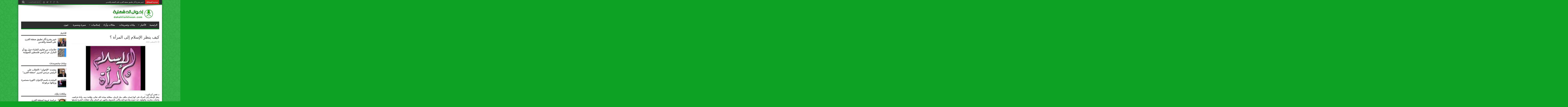

--- FILE ---
content_type: text/html; charset=UTF-8
request_url: https://dakahliaikhwan.com/News-9011.html
body_size: 16527
content:
<!DOCTYPE html>
<html dir="rtl" lang="ar" prefix="og: http://ogp.me/ns#">
<head>
<meta charset="UTF-8" />
<link rel="profile" href="https://gmpg.org/xfn/11" />
<link rel="pingback" href="https://dakahliaikhwan.com/xmlrpc.php" />
<title>كيف ينظر الإسلام إلى المرأة ؟ &#8211; إخوان الدقهلية</title>
<meta name='robots' content='max-image-preview:large' />
<link rel='dns-prefetch' href='//fonts.googleapis.com' />
<link rel="alternate" type="application/rss+xml" title="إخوان الدقهلية &laquo; الخلاصة" href="https://dakahliaikhwan.com/feed" />
<link rel="alternate" type="application/rss+xml" title="إخوان الدقهلية &laquo; خلاصة التعليقات" href="https://dakahliaikhwan.com/comments/feed" />
<link rel="alternate" title="oEmbed (JSON)" type="application/json+oembed" href="https://dakahliaikhwan.com/wp-json/oembed/1.0/embed?url=https%3A%2F%2Fdakahliaikhwan.com%2FNews-9011.html" />
<link rel="alternate" title="oEmbed (XML)" type="text/xml+oembed" href="https://dakahliaikhwan.com/wp-json/oembed/1.0/embed?url=https%3A%2F%2Fdakahliaikhwan.com%2FNews-9011.html&#038;format=xml" />
<style id='wp-img-auto-sizes-contain-inline-css' type='text/css'>
img:is([sizes=auto i],[sizes^="auto," i]){contain-intrinsic-size:3000px 1500px}
/*# sourceURL=wp-img-auto-sizes-contain-inline-css */
</style>
<style id='wp-block-library-inline-css' type='text/css'>
:root{--wp-block-synced-color:#7a00df;--wp-block-synced-color--rgb:122,0,223;--wp-bound-block-color:var(--wp-block-synced-color);--wp-editor-canvas-background:#ddd;--wp-admin-theme-color:#007cba;--wp-admin-theme-color--rgb:0,124,186;--wp-admin-theme-color-darker-10:#006ba1;--wp-admin-theme-color-darker-10--rgb:0,107,160.5;--wp-admin-theme-color-darker-20:#005a87;--wp-admin-theme-color-darker-20--rgb:0,90,135;--wp-admin-border-width-focus:2px}@media (min-resolution:192dpi){:root{--wp-admin-border-width-focus:1.5px}}.wp-element-button{cursor:pointer}:root .has-very-light-gray-background-color{background-color:#eee}:root .has-very-dark-gray-background-color{background-color:#313131}:root .has-very-light-gray-color{color:#eee}:root .has-very-dark-gray-color{color:#313131}:root .has-vivid-green-cyan-to-vivid-cyan-blue-gradient-background{background:linear-gradient(135deg,#00d084,#0693e3)}:root .has-purple-crush-gradient-background{background:linear-gradient(135deg,#34e2e4,#4721fb 50%,#ab1dfe)}:root .has-hazy-dawn-gradient-background{background:linear-gradient(135deg,#faaca8,#dad0ec)}:root .has-subdued-olive-gradient-background{background:linear-gradient(135deg,#fafae1,#67a671)}:root .has-atomic-cream-gradient-background{background:linear-gradient(135deg,#fdd79a,#004a59)}:root .has-nightshade-gradient-background{background:linear-gradient(135deg,#330968,#31cdcf)}:root .has-midnight-gradient-background{background:linear-gradient(135deg,#020381,#2874fc)}:root{--wp--preset--font-size--normal:16px;--wp--preset--font-size--huge:42px}.has-regular-font-size{font-size:1em}.has-larger-font-size{font-size:2.625em}.has-normal-font-size{font-size:var(--wp--preset--font-size--normal)}.has-huge-font-size{font-size:var(--wp--preset--font-size--huge)}.has-text-align-center{text-align:center}.has-text-align-left{text-align:left}.has-text-align-right{text-align:right}.has-fit-text{white-space:nowrap!important}#end-resizable-editor-section{display:none}.aligncenter{clear:both}.items-justified-left{justify-content:flex-start}.items-justified-center{justify-content:center}.items-justified-right{justify-content:flex-end}.items-justified-space-between{justify-content:space-between}.screen-reader-text{border:0;clip-path:inset(50%);height:1px;margin:-1px;overflow:hidden;padding:0;position:absolute;width:1px;word-wrap:normal!important}.screen-reader-text:focus{background-color:#ddd;clip-path:none;color:#444;display:block;font-size:1em;height:auto;left:5px;line-height:normal;padding:15px 23px 14px;text-decoration:none;top:5px;width:auto;z-index:100000}html :where(.has-border-color){border-style:solid}html :where([style*=border-top-color]){border-top-style:solid}html :where([style*=border-right-color]){border-right-style:solid}html :where([style*=border-bottom-color]){border-bottom-style:solid}html :where([style*=border-left-color]){border-left-style:solid}html :where([style*=border-width]){border-style:solid}html :where([style*=border-top-width]){border-top-style:solid}html :where([style*=border-right-width]){border-right-style:solid}html :where([style*=border-bottom-width]){border-bottom-style:solid}html :where([style*=border-left-width]){border-left-style:solid}html :where(img[class*=wp-image-]){height:auto;max-width:100%}:where(figure){margin:0 0 1em}html :where(.is-position-sticky){--wp-admin--admin-bar--position-offset:var(--wp-admin--admin-bar--height,0px)}@media screen and (max-width:600px){html :where(.is-position-sticky){--wp-admin--admin-bar--position-offset:0px}}

/*# sourceURL=wp-block-library-inline-css */
</style><style id='wp-block-image-inline-css' type='text/css'>
.wp-block-image>a,.wp-block-image>figure>a{display:inline-block}.wp-block-image img{box-sizing:border-box;height:auto;max-width:100%;vertical-align:bottom}@media not (prefers-reduced-motion){.wp-block-image img.hide{visibility:hidden}.wp-block-image img.show{animation:show-content-image .4s}}.wp-block-image[style*=border-radius] img,.wp-block-image[style*=border-radius]>a{border-radius:inherit}.wp-block-image.has-custom-border img{box-sizing:border-box}.wp-block-image.aligncenter{text-align:center}.wp-block-image.alignfull>a,.wp-block-image.alignwide>a{width:100%}.wp-block-image.alignfull img,.wp-block-image.alignwide img{height:auto;width:100%}.wp-block-image .aligncenter,.wp-block-image .alignleft,.wp-block-image .alignright,.wp-block-image.aligncenter,.wp-block-image.alignleft,.wp-block-image.alignright{display:table}.wp-block-image .aligncenter>figcaption,.wp-block-image .alignleft>figcaption,.wp-block-image .alignright>figcaption,.wp-block-image.aligncenter>figcaption,.wp-block-image.alignleft>figcaption,.wp-block-image.alignright>figcaption{caption-side:bottom;display:table-caption}.wp-block-image .alignleft{float:left;margin:.5em 1em .5em 0}.wp-block-image .alignright{float:right;margin:.5em 0 .5em 1em}.wp-block-image .aligncenter{margin-left:auto;margin-right:auto}.wp-block-image :where(figcaption){margin-bottom:1em;margin-top:.5em}.wp-block-image.is-style-circle-mask img{border-radius:9999px}@supports ((-webkit-mask-image:none) or (mask-image:none)) or (-webkit-mask-image:none){.wp-block-image.is-style-circle-mask img{border-radius:0;-webkit-mask-image:url('data:image/svg+xml;utf8,<svg viewBox="0 0 100 100" xmlns="http://www.w3.org/2000/svg"><circle cx="50" cy="50" r="50"/></svg>');mask-image:url('data:image/svg+xml;utf8,<svg viewBox="0 0 100 100" xmlns="http://www.w3.org/2000/svg"><circle cx="50" cy="50" r="50"/></svg>');mask-mode:alpha;-webkit-mask-position:center;mask-position:center;-webkit-mask-repeat:no-repeat;mask-repeat:no-repeat;-webkit-mask-size:contain;mask-size:contain}}:root :where(.wp-block-image.is-style-rounded img,.wp-block-image .is-style-rounded img){border-radius:9999px}.wp-block-image figure{margin:0}.wp-lightbox-container{display:flex;flex-direction:column;position:relative}.wp-lightbox-container img{cursor:zoom-in}.wp-lightbox-container img:hover+button{opacity:1}.wp-lightbox-container button{align-items:center;backdrop-filter:blur(16px) saturate(180%);background-color:#5a5a5a40;border:none;border-radius:4px;cursor:zoom-in;display:flex;height:20px;justify-content:center;left:16px;opacity:0;padding:0;position:absolute;text-align:center;top:16px;width:20px;z-index:100}@media not (prefers-reduced-motion){.wp-lightbox-container button{transition:opacity .2s ease}}.wp-lightbox-container button:focus-visible{outline:3px auto #5a5a5a40;outline:3px auto -webkit-focus-ring-color;outline-offset:3px}.wp-lightbox-container button:hover{cursor:pointer;opacity:1}.wp-lightbox-container button:focus{opacity:1}.wp-lightbox-container button:focus,.wp-lightbox-container button:hover,.wp-lightbox-container button:not(:hover):not(:active):not(.has-background){background-color:#5a5a5a40;border:none}.wp-lightbox-overlay{box-sizing:border-box;cursor:zoom-out;height:100vh;overflow:hidden;position:fixed;right:0;top:0;visibility:hidden;width:100%;z-index:100000}.wp-lightbox-overlay .close-button{align-items:center;cursor:pointer;display:flex;justify-content:center;left:calc(env(safe-area-inset-left) + 16px);min-height:40px;min-width:40px;padding:0;position:absolute;top:calc(env(safe-area-inset-top) + 16px);z-index:5000000}.wp-lightbox-overlay .close-button:focus,.wp-lightbox-overlay .close-button:hover,.wp-lightbox-overlay .close-button:not(:hover):not(:active):not(.has-background){background:none;border:none}.wp-lightbox-overlay .lightbox-image-container{height:var(--wp--lightbox-container-height);overflow:hidden;position:absolute;right:50%;top:50%;transform:translate(50%,-50%);transform-origin:top right;width:var(--wp--lightbox-container-width);z-index:9999999999}.wp-lightbox-overlay .wp-block-image{align-items:center;box-sizing:border-box;display:flex;height:100%;justify-content:center;margin:0;position:relative;transform-origin:100% 0;width:100%;z-index:3000000}.wp-lightbox-overlay .wp-block-image img{height:var(--wp--lightbox-image-height);min-height:var(--wp--lightbox-image-height);min-width:var(--wp--lightbox-image-width);width:var(--wp--lightbox-image-width)}.wp-lightbox-overlay .wp-block-image figcaption{display:none}.wp-lightbox-overlay button{background:none;border:none}.wp-lightbox-overlay .scrim{background-color:#fff;height:100%;opacity:.9;position:absolute;width:100%;z-index:2000000}.wp-lightbox-overlay.active{visibility:visible}@media not (prefers-reduced-motion){.wp-lightbox-overlay.active{animation:turn-on-visibility .25s both}.wp-lightbox-overlay.active img{animation:turn-on-visibility .35s both}.wp-lightbox-overlay.show-closing-animation:not(.active){animation:turn-off-visibility .35s both}.wp-lightbox-overlay.show-closing-animation:not(.active) img{animation:turn-off-visibility .25s both}.wp-lightbox-overlay.zoom.active{animation:none;opacity:1;visibility:visible}.wp-lightbox-overlay.zoom.active .lightbox-image-container{animation:lightbox-zoom-in .4s}.wp-lightbox-overlay.zoom.active .lightbox-image-container img{animation:none}.wp-lightbox-overlay.zoom.active .scrim{animation:turn-on-visibility .4s forwards}.wp-lightbox-overlay.zoom.show-closing-animation:not(.active){animation:none}.wp-lightbox-overlay.zoom.show-closing-animation:not(.active) .lightbox-image-container{animation:lightbox-zoom-out .4s}.wp-lightbox-overlay.zoom.show-closing-animation:not(.active) .lightbox-image-container img{animation:none}.wp-lightbox-overlay.zoom.show-closing-animation:not(.active) .scrim{animation:turn-off-visibility .4s forwards}}@keyframes show-content-image{0%{visibility:hidden}99%{visibility:hidden}to{visibility:visible}}@keyframes turn-on-visibility{0%{opacity:0}to{opacity:1}}@keyframes turn-off-visibility{0%{opacity:1;visibility:visible}99%{opacity:0;visibility:visible}to{opacity:0;visibility:hidden}}@keyframes lightbox-zoom-in{0%{transform:translate(calc(((-100vw + var(--wp--lightbox-scrollbar-width))/2 + var(--wp--lightbox-initial-left-position))*-1),calc(-50vh + var(--wp--lightbox-initial-top-position))) scale(var(--wp--lightbox-scale))}to{transform:translate(50%,-50%) scale(1)}}@keyframes lightbox-zoom-out{0%{transform:translate(50%,-50%) scale(1);visibility:visible}99%{visibility:visible}to{transform:translate(calc(((-100vw + var(--wp--lightbox-scrollbar-width))/2 + var(--wp--lightbox-initial-left-position))*-1),calc(-50vh + var(--wp--lightbox-initial-top-position))) scale(var(--wp--lightbox-scale));visibility:hidden}}
/*# sourceURL=https://dakahliaikhwan.com/wp-includes/blocks/image/style.min.css */
</style>
<style id='wp-block-paragraph-inline-css' type='text/css'>
.is-small-text{font-size:.875em}.is-regular-text{font-size:1em}.is-large-text{font-size:2.25em}.is-larger-text{font-size:3em}.has-drop-cap:not(:focus):first-letter{float:right;font-size:8.4em;font-style:normal;font-weight:100;line-height:.68;margin:.05em 0 0 .1em;text-transform:uppercase}body.rtl .has-drop-cap:not(:focus):first-letter{float:none;margin-right:.1em}p.has-drop-cap.has-background{overflow:hidden}:root :where(p.has-background){padding:1.25em 2.375em}:where(p.has-text-color:not(.has-link-color)) a{color:inherit}p.has-text-align-left[style*="writing-mode:vertical-lr"],p.has-text-align-right[style*="writing-mode:vertical-rl"]{rotate:180deg}
/*# sourceURL=https://dakahliaikhwan.com/wp-includes/blocks/paragraph/style.min.css */
</style>
<style id='global-styles-inline-css' type='text/css'>
:root{--wp--preset--aspect-ratio--square: 1;--wp--preset--aspect-ratio--4-3: 4/3;--wp--preset--aspect-ratio--3-4: 3/4;--wp--preset--aspect-ratio--3-2: 3/2;--wp--preset--aspect-ratio--2-3: 2/3;--wp--preset--aspect-ratio--16-9: 16/9;--wp--preset--aspect-ratio--9-16: 9/16;--wp--preset--color--black: #000000;--wp--preset--color--cyan-bluish-gray: #abb8c3;--wp--preset--color--white: #ffffff;--wp--preset--color--pale-pink: #f78da7;--wp--preset--color--vivid-red: #cf2e2e;--wp--preset--color--luminous-vivid-orange: #ff6900;--wp--preset--color--luminous-vivid-amber: #fcb900;--wp--preset--color--light-green-cyan: #7bdcb5;--wp--preset--color--vivid-green-cyan: #00d084;--wp--preset--color--pale-cyan-blue: #8ed1fc;--wp--preset--color--vivid-cyan-blue: #0693e3;--wp--preset--color--vivid-purple: #9b51e0;--wp--preset--gradient--vivid-cyan-blue-to-vivid-purple: linear-gradient(135deg,rgb(6,147,227) 0%,rgb(155,81,224) 100%);--wp--preset--gradient--light-green-cyan-to-vivid-green-cyan: linear-gradient(135deg,rgb(122,220,180) 0%,rgb(0,208,130) 100%);--wp--preset--gradient--luminous-vivid-amber-to-luminous-vivid-orange: linear-gradient(135deg,rgb(252,185,0) 0%,rgb(255,105,0) 100%);--wp--preset--gradient--luminous-vivid-orange-to-vivid-red: linear-gradient(135deg,rgb(255,105,0) 0%,rgb(207,46,46) 100%);--wp--preset--gradient--very-light-gray-to-cyan-bluish-gray: linear-gradient(135deg,rgb(238,238,238) 0%,rgb(169,184,195) 100%);--wp--preset--gradient--cool-to-warm-spectrum: linear-gradient(135deg,rgb(74,234,220) 0%,rgb(151,120,209) 20%,rgb(207,42,186) 40%,rgb(238,44,130) 60%,rgb(251,105,98) 80%,rgb(254,248,76) 100%);--wp--preset--gradient--blush-light-purple: linear-gradient(135deg,rgb(255,206,236) 0%,rgb(152,150,240) 100%);--wp--preset--gradient--blush-bordeaux: linear-gradient(135deg,rgb(254,205,165) 0%,rgb(254,45,45) 50%,rgb(107,0,62) 100%);--wp--preset--gradient--luminous-dusk: linear-gradient(135deg,rgb(255,203,112) 0%,rgb(199,81,192) 50%,rgb(65,88,208) 100%);--wp--preset--gradient--pale-ocean: linear-gradient(135deg,rgb(255,245,203) 0%,rgb(182,227,212) 50%,rgb(51,167,181) 100%);--wp--preset--gradient--electric-grass: linear-gradient(135deg,rgb(202,248,128) 0%,rgb(113,206,126) 100%);--wp--preset--gradient--midnight: linear-gradient(135deg,rgb(2,3,129) 0%,rgb(40,116,252) 100%);--wp--preset--font-size--small: 13px;--wp--preset--font-size--medium: 20px;--wp--preset--font-size--large: 36px;--wp--preset--font-size--x-large: 42px;--wp--preset--spacing--20: 0.44rem;--wp--preset--spacing--30: 0.67rem;--wp--preset--spacing--40: 1rem;--wp--preset--spacing--50: 1.5rem;--wp--preset--spacing--60: 2.25rem;--wp--preset--spacing--70: 3.38rem;--wp--preset--spacing--80: 5.06rem;--wp--preset--shadow--natural: 6px 6px 9px rgba(0, 0, 0, 0.2);--wp--preset--shadow--deep: 12px 12px 50px rgba(0, 0, 0, 0.4);--wp--preset--shadow--sharp: 6px 6px 0px rgba(0, 0, 0, 0.2);--wp--preset--shadow--outlined: 6px 6px 0px -3px rgb(255, 255, 255), 6px 6px rgb(0, 0, 0);--wp--preset--shadow--crisp: 6px 6px 0px rgb(0, 0, 0);}:where(.is-layout-flex){gap: 0.5em;}:where(.is-layout-grid){gap: 0.5em;}body .is-layout-flex{display: flex;}.is-layout-flex{flex-wrap: wrap;align-items: center;}.is-layout-flex > :is(*, div){margin: 0;}body .is-layout-grid{display: grid;}.is-layout-grid > :is(*, div){margin: 0;}:where(.wp-block-columns.is-layout-flex){gap: 2em;}:where(.wp-block-columns.is-layout-grid){gap: 2em;}:where(.wp-block-post-template.is-layout-flex){gap: 1.25em;}:where(.wp-block-post-template.is-layout-grid){gap: 1.25em;}.has-black-color{color: var(--wp--preset--color--black) !important;}.has-cyan-bluish-gray-color{color: var(--wp--preset--color--cyan-bluish-gray) !important;}.has-white-color{color: var(--wp--preset--color--white) !important;}.has-pale-pink-color{color: var(--wp--preset--color--pale-pink) !important;}.has-vivid-red-color{color: var(--wp--preset--color--vivid-red) !important;}.has-luminous-vivid-orange-color{color: var(--wp--preset--color--luminous-vivid-orange) !important;}.has-luminous-vivid-amber-color{color: var(--wp--preset--color--luminous-vivid-amber) !important;}.has-light-green-cyan-color{color: var(--wp--preset--color--light-green-cyan) !important;}.has-vivid-green-cyan-color{color: var(--wp--preset--color--vivid-green-cyan) !important;}.has-pale-cyan-blue-color{color: var(--wp--preset--color--pale-cyan-blue) !important;}.has-vivid-cyan-blue-color{color: var(--wp--preset--color--vivid-cyan-blue) !important;}.has-vivid-purple-color{color: var(--wp--preset--color--vivid-purple) !important;}.has-black-background-color{background-color: var(--wp--preset--color--black) !important;}.has-cyan-bluish-gray-background-color{background-color: var(--wp--preset--color--cyan-bluish-gray) !important;}.has-white-background-color{background-color: var(--wp--preset--color--white) !important;}.has-pale-pink-background-color{background-color: var(--wp--preset--color--pale-pink) !important;}.has-vivid-red-background-color{background-color: var(--wp--preset--color--vivid-red) !important;}.has-luminous-vivid-orange-background-color{background-color: var(--wp--preset--color--luminous-vivid-orange) !important;}.has-luminous-vivid-amber-background-color{background-color: var(--wp--preset--color--luminous-vivid-amber) !important;}.has-light-green-cyan-background-color{background-color: var(--wp--preset--color--light-green-cyan) !important;}.has-vivid-green-cyan-background-color{background-color: var(--wp--preset--color--vivid-green-cyan) !important;}.has-pale-cyan-blue-background-color{background-color: var(--wp--preset--color--pale-cyan-blue) !important;}.has-vivid-cyan-blue-background-color{background-color: var(--wp--preset--color--vivid-cyan-blue) !important;}.has-vivid-purple-background-color{background-color: var(--wp--preset--color--vivid-purple) !important;}.has-black-border-color{border-color: var(--wp--preset--color--black) !important;}.has-cyan-bluish-gray-border-color{border-color: var(--wp--preset--color--cyan-bluish-gray) !important;}.has-white-border-color{border-color: var(--wp--preset--color--white) !important;}.has-pale-pink-border-color{border-color: var(--wp--preset--color--pale-pink) !important;}.has-vivid-red-border-color{border-color: var(--wp--preset--color--vivid-red) !important;}.has-luminous-vivid-orange-border-color{border-color: var(--wp--preset--color--luminous-vivid-orange) !important;}.has-luminous-vivid-amber-border-color{border-color: var(--wp--preset--color--luminous-vivid-amber) !important;}.has-light-green-cyan-border-color{border-color: var(--wp--preset--color--light-green-cyan) !important;}.has-vivid-green-cyan-border-color{border-color: var(--wp--preset--color--vivid-green-cyan) !important;}.has-pale-cyan-blue-border-color{border-color: var(--wp--preset--color--pale-cyan-blue) !important;}.has-vivid-cyan-blue-border-color{border-color: var(--wp--preset--color--vivid-cyan-blue) !important;}.has-vivid-purple-border-color{border-color: var(--wp--preset--color--vivid-purple) !important;}.has-vivid-cyan-blue-to-vivid-purple-gradient-background{background: var(--wp--preset--gradient--vivid-cyan-blue-to-vivid-purple) !important;}.has-light-green-cyan-to-vivid-green-cyan-gradient-background{background: var(--wp--preset--gradient--light-green-cyan-to-vivid-green-cyan) !important;}.has-luminous-vivid-amber-to-luminous-vivid-orange-gradient-background{background: var(--wp--preset--gradient--luminous-vivid-amber-to-luminous-vivid-orange) !important;}.has-luminous-vivid-orange-to-vivid-red-gradient-background{background: var(--wp--preset--gradient--luminous-vivid-orange-to-vivid-red) !important;}.has-very-light-gray-to-cyan-bluish-gray-gradient-background{background: var(--wp--preset--gradient--very-light-gray-to-cyan-bluish-gray) !important;}.has-cool-to-warm-spectrum-gradient-background{background: var(--wp--preset--gradient--cool-to-warm-spectrum) !important;}.has-blush-light-purple-gradient-background{background: var(--wp--preset--gradient--blush-light-purple) !important;}.has-blush-bordeaux-gradient-background{background: var(--wp--preset--gradient--blush-bordeaux) !important;}.has-luminous-dusk-gradient-background{background: var(--wp--preset--gradient--luminous-dusk) !important;}.has-pale-ocean-gradient-background{background: var(--wp--preset--gradient--pale-ocean) !important;}.has-electric-grass-gradient-background{background: var(--wp--preset--gradient--electric-grass) !important;}.has-midnight-gradient-background{background: var(--wp--preset--gradient--midnight) !important;}.has-small-font-size{font-size: var(--wp--preset--font-size--small) !important;}.has-medium-font-size{font-size: var(--wp--preset--font-size--medium) !important;}.has-large-font-size{font-size: var(--wp--preset--font-size--large) !important;}.has-x-large-font-size{font-size: var(--wp--preset--font-size--x-large) !important;}
/*# sourceURL=global-styles-inline-css */
</style>

<style id='classic-theme-styles-inline-css' type='text/css'>
/*! This file is auto-generated */
.wp-block-button__link{color:#fff;background-color:#32373c;border-radius:9999px;box-shadow:none;text-decoration:none;padding:calc(.667em + 2px) calc(1.333em + 2px);font-size:1.125em}.wp-block-file__button{background:#32373c;color:#fff;text-decoration:none}
/*# sourceURL=/wp-includes/css/classic-themes.min.css */
</style>
<link rel='stylesheet' id='tie-style-css' href='https://dakahliaikhwan.com/wp-content/themes/jarida/style.css' type='text/css' media='all' />
<link rel='stylesheet' id='Oswald-css' href='https://fonts.googleapis.com/css?family=Oswald%3Aregular%2C700' type='text/css' media='all' />
<script type="text/javascript" src="https://dakahliaikhwan.com/wp-includes/js/jquery/jquery.min.js" id="jquery-core-js"></script>
<script type="text/javascript" src="https://dakahliaikhwan.com/wp-includes/js/jquery/jquery-migrate.min.js" id="jquery-migrate-js"></script>
<link rel="https://api.w.org/" href="https://dakahliaikhwan.com/wp-json/" /><link rel="alternate" title="JSON" type="application/json" href="https://dakahliaikhwan.com/wp-json/wp/v2/posts/9011" /><link rel="EditURI" type="application/rsd+xml" title="RSD" href="https://dakahliaikhwan.com/xmlrpc.php?rsd" />
<link rel="stylesheet" href="https://dakahliaikhwan.com/wp-content/themes/jarida/rtl.css" type="text/css" media="screen" /><meta name="generator" content="WordPress 6.9" />
<link rel="canonical" href="https://dakahliaikhwan.com/News-9011.html" />
<link rel='shortlink' href='https://dakahliaikhwan.com/?p=9011' />
<!-- Analytics by WP Statistics - https://wp-statistics.com -->
<link rel="shortcut icon" href="https://dakahliaikhwan.com/new2016/wp-content/uploads/2015/12/Apple-iPhone-Icon.png" title="Favicon" /><!--[if IE]>
<script type="text/javascript">jQuery(document).ready(function (){ jQuery(".menu-item").has("ul").children("a").attr("aria-haspopup", "true");});</script>
<![endif]-->
<!--[if lt IE 9]>
<script src="https://dakahliaikhwan.com/wp-content/themes/jarida/js/html5.js"></script>
<script src="https://dakahliaikhwan.com/wp-content/themes/jarida/js/selectivizr-min.js"></script>
<![endif]-->
<!--[if IE 8]>
<link rel="stylesheet" type="text/css" media="all" href="https://dakahliaikhwan.com/wp-content/themes/jarida/css/ie8.css" />
<![endif]-->
<meta http-equiv="X-UA-Compatible" content="IE=edge,chrome=1" />
<meta name="viewport" content="width=device-width, initial-scale=1, maximum-scale=1, user-scalable=no" />
<style type="text/css" media="screen">

body {
 background-color: #0ca322 !important;  background-image : url(https://dakahliaikhwan.com/wp-content/themes/jarida/images/patterns/body-bg8.png);background-position: top center;
}
	<br />
<b>Warning</b>:  Trying to access array offset on value of type bool in <b>/home2/dakahlia/public_html/wp-content/themes/jarida/functions/common-scripts.php</b> on line <b>224</b><br />
<br />
<b>Warning</b>:  Trying to access array offset on value of type bool in <b>/home2/dakahlia/public_html/wp-content/themes/jarida/functions/common-scripts.php</b> on line <b>224</b><br />
<br />
<b>Warning</b>:  Trying to access array offset on value of type bool in <b>/home2/dakahlia/public_html/wp-content/themes/jarida/functions/common-scripts.php</b> on line <b>224</b><br />
<br />
<b>Warning</b>:  Trying to access array offset on value of type bool in <b>/home2/dakahlia/public_html/wp-content/themes/jarida/functions/common-scripts.php</b> on line <b>224</b><br />
<br />
<b>Warning</b>:  Trying to access array offset on value of type bool in <b>/home2/dakahlia/public_html/wp-content/themes/jarida/functions/common-scripts.php</b> on line <b>224</b><br />
<br />
<b>Warning</b>:  Trying to access array offset on value of type bool in <b>/home2/dakahlia/public_html/wp-content/themes/jarida/functions/common-scripts.php</b> on line <b>224</b><br />
<br />
<b>Warning</b>:  Trying to access array offset on value of type bool in <b>/home2/dakahlia/public_html/wp-content/themes/jarida/functions/common-scripts.php</b> on line <b>224</b><br />
<br />
<b>Warning</b>:  Trying to access array offset on value of type bool in <b>/home2/dakahlia/public_html/wp-content/themes/jarida/functions/common-scripts.php</b> on line <b>224</b><br />
<br />
<b>Warning</b>:  Trying to access array offset on value of type bool in <b>/home2/dakahlia/public_html/wp-content/themes/jarida/functions/common-scripts.php</b> on line <b>224</b><br />
<br />
<b>Warning</b>:  Trying to access array offset on value of type bool in <b>/home2/dakahlia/public_html/wp-content/themes/jarida/functions/common-scripts.php</b> on line <b>224</b><br />
<br />
<b>Warning</b>:  Trying to access array offset on value of type bool in <b>/home2/dakahlia/public_html/wp-content/themes/jarida/functions/common-scripts.php</b> on line <b>224</b><br />
<br />
<b>Warning</b>:  Trying to access array offset on value of type bool in <b>/home2/dakahlia/public_html/wp-content/themes/jarida/functions/common-scripts.php</b> on line <b>224</b><br />
<br />
<b>Warning</b>:  Trying to access array offset on value of type bool in <b>/home2/dakahlia/public_html/wp-content/themes/jarida/functions/common-scripts.php</b> on line <b>224</b><br />
<br />
<b>Warning</b>:  Trying to access array offset on value of type bool in <b>/home2/dakahlia/public_html/wp-content/themes/jarida/functions/common-scripts.php</b> on line <b>224</b><br />
<br />
<b>Warning</b>:  Trying to access array offset on value of type bool in <b>/home2/dakahlia/public_html/wp-content/themes/jarida/functions/common-scripts.php</b> on line <b>224</b><br />

.top-nav, .top-nav ul li a, .breaking-news span {
	font-family: Arial, Helvetica, sans-serif;
	color :#f7ff0d !important;
	font-size : 18px !important;
	font-weight: bold !important;
	font-style: normal !important;
}

#main-nav, #main-nav ul li a{
	font-family: Arial, Helvetica, sans-serif;
<br />
<b>Warning</b>:  Undefined array key "color" in <b>/home2/dakahlia/public_html/wp-content/themes/jarida/functions/common-scripts.php</b> on line <b>228</b><br />
	font-size : 20px !important;
	font-weight: bold !important;
	font-style: normal !important;
}
<br />
<b>Warning</b>:  Undefined array key "font" in <b>/home2/dakahlia/public_html/wp-content/themes/jarida/functions/common-scripts.php</b> on line <b>224</b><br />
<br />
<b>Warning</b>:  Undefined array key "color" in <b>/home2/dakahlia/public_html/wp-content/themes/jarida/functions/common-scripts.php</b> on line <b>224</b><br />

.page-title{
<br />
<b>Warning</b>:  Undefined array key "font" in <b>/home2/dakahlia/public_html/wp-content/themes/jarida/functions/common-scripts.php</b> on line <b>226</b><br />
<br />
<b>Warning</b>:  Undefined array key "color" in <b>/home2/dakahlia/public_html/wp-content/themes/jarida/functions/common-scripts.php</b> on line <b>228</b><br />
	font-size : 20px !important;
<br />
<b>Warning</b>:  Undefined array key "weight" in <b>/home2/dakahlia/public_html/wp-content/themes/jarida/functions/common-scripts.php</b> on line <b>232</b><br />
<br />
<b>Warning</b>:  Undefined array key "style" in <b>/home2/dakahlia/public_html/wp-content/themes/jarida/functions/common-scripts.php</b> on line <b>234</b><br />
}

.post-title{
	font-family: Arial, Helvetica, sans-serif;
<br />
<b>Warning</b>:  Undefined array key "color" in <b>/home2/dakahlia/public_html/wp-content/themes/jarida/functions/common-scripts.php</b> on line <b>228</b><br />
<br />
<b>Warning</b>:  Undefined array key "size" in <b>/home2/dakahlia/public_html/wp-content/themes/jarida/functions/common-scripts.php</b> on line <b>230</b><br />
	font-weight: bold !important;
<br />
<b>Warning</b>:  Undefined array key "style" in <b>/home2/dakahlia/public_html/wp-content/themes/jarida/functions/common-scripts.php</b> on line <b>234</b><br />
}
<br />
<b>Warning</b>:  Undefined array key "font" in <b>/home2/dakahlia/public_html/wp-content/themes/jarida/functions/common-scripts.php</b> on line <b>224</b><br />
<br />
<b>Warning</b>:  Undefined array key "color" in <b>/home2/dakahlia/public_html/wp-content/themes/jarida/functions/common-scripts.php</b> on line <b>224</b><br />

h2.post-box-title, h2.post-box-title a{
<br />
<b>Warning</b>:  Undefined array key "font" in <b>/home2/dakahlia/public_html/wp-content/themes/jarida/functions/common-scripts.php</b> on line <b>226</b><br />
<br />
<b>Warning</b>:  Undefined array key "color" in <b>/home2/dakahlia/public_html/wp-content/themes/jarida/functions/common-scripts.php</b> on line <b>228</b><br />
	font-size : 18px !important;
<br />
<b>Warning</b>:  Undefined array key "weight" in <b>/home2/dakahlia/public_html/wp-content/themes/jarida/functions/common-scripts.php</b> on line <b>232</b><br />
<br />
<b>Warning</b>:  Undefined array key "style" in <b>/home2/dakahlia/public_html/wp-content/themes/jarida/functions/common-scripts.php</b> on line <b>234</b><br />
}

h3.post-box-title, h3.post-box-title a{
	font-family: Arial, Helvetica, sans-serif;
<br />
<b>Warning</b>:  Undefined array key "color" in <b>/home2/dakahlia/public_html/wp-content/themes/jarida/functions/common-scripts.php</b> on line <b>228</b><br />
<br />
<b>Warning</b>:  Undefined array key "size" in <b>/home2/dakahlia/public_html/wp-content/themes/jarida/functions/common-scripts.php</b> on line <b>230</b><br />
	font-weight: bold !important;
<br />
<b>Warning</b>:  Undefined array key "style" in <b>/home2/dakahlia/public_html/wp-content/themes/jarida/functions/common-scripts.php</b> on line <b>234</b><br />
}
<br />
<b>Warning</b>:  Trying to access array offset on value of type bool in <b>/home2/dakahlia/public_html/wp-content/themes/jarida/functions/common-scripts.php</b> on line <b>224</b><br />
<br />
<b>Warning</b>:  Trying to access array offset on value of type bool in <b>/home2/dakahlia/public_html/wp-content/themes/jarida/functions/common-scripts.php</b> on line <b>224</b><br />
<br />
<b>Warning</b>:  Trying to access array offset on value of type bool in <b>/home2/dakahlia/public_html/wp-content/themes/jarida/functions/common-scripts.php</b> on line <b>224</b><br />
<br />
<b>Warning</b>:  Trying to access array offset on value of type bool in <b>/home2/dakahlia/public_html/wp-content/themes/jarida/functions/common-scripts.php</b> on line <b>224</b><br />
<br />
<b>Warning</b>:  Trying to access array offset on value of type bool in <b>/home2/dakahlia/public_html/wp-content/themes/jarida/functions/common-scripts.php</b> on line <b>224</b><br />
<br />
<b>Warning</b>:  Trying to access array offset on value of type bool in <b>/home2/dakahlia/public_html/wp-content/themes/jarida/functions/common-scripts.php</b> on line <b>224</b><br />
<br />
<b>Warning</b>:  Trying to access array offset on value of type bool in <b>/home2/dakahlia/public_html/wp-content/themes/jarida/functions/common-scripts.php</b> on line <b>224</b><br />
<br />
<b>Warning</b>:  Trying to access array offset on value of type bool in <b>/home2/dakahlia/public_html/wp-content/themes/jarida/functions/common-scripts.php</b> on line <b>224</b><br />
<br />
<b>Warning</b>:  Trying to access array offset on value of type bool in <b>/home2/dakahlia/public_html/wp-content/themes/jarida/functions/common-scripts.php</b> on line <b>224</b><br />
<br />
<b>Warning</b>:  Trying to access array offset on value of type bool in <b>/home2/dakahlia/public_html/wp-content/themes/jarida/functions/common-scripts.php</b> on line <b>224</b><br />

body.single .entry, body.page .entry{
	font-family: Arial, Helvetica, sans-serif;
<br />
<b>Warning</b>:  Undefined array key "color" in <b>/home2/dakahlia/public_html/wp-content/themes/jarida/functions/common-scripts.php</b> on line <b>228</b><br />
	font-size : 16px !important;
	font-weight: bold !important;
	font-style: normal !important;
}
<br />
<b>Warning</b>:  Trying to access array offset on value of type bool in <b>/home2/dakahlia/public_html/wp-content/themes/jarida/functions/common-scripts.php</b> on line <b>224</b><br />
<br />
<b>Warning</b>:  Trying to access array offset on value of type bool in <b>/home2/dakahlia/public_html/wp-content/themes/jarida/functions/common-scripts.php</b> on line <b>224</b><br />
<br />
<b>Warning</b>:  Trying to access array offset on value of type bool in <b>/home2/dakahlia/public_html/wp-content/themes/jarida/functions/common-scripts.php</b> on line <b>224</b><br />
<br />
<b>Warning</b>:  Trying to access array offset on value of type bool in <b>/home2/dakahlia/public_html/wp-content/themes/jarida/functions/common-scripts.php</b> on line <b>224</b><br />
<br />
<b>Warning</b>:  Trying to access array offset on value of type bool in <b>/home2/dakahlia/public_html/wp-content/themes/jarida/functions/common-scripts.php</b> on line <b>224</b><br />
<br />
<b>Warning</b>:  Trying to access array offset on value of type bool in <b>/home2/dakahlia/public_html/wp-content/themes/jarida/functions/common-scripts.php</b> on line <b>224</b><br />
<br />
<b>Warning</b>:  Trying to access array offset on value of type bool in <b>/home2/dakahlia/public_html/wp-content/themes/jarida/functions/common-scripts.php</b> on line <b>224</b><br />
<br />
<b>Warning</b>:  Trying to access array offset on value of type bool in <b>/home2/dakahlia/public_html/wp-content/themes/jarida/functions/common-scripts.php</b> on line <b>224</b><br />
<br />
<b>Warning</b>:  Trying to access array offset on value of type bool in <b>/home2/dakahlia/public_html/wp-content/themes/jarida/functions/common-scripts.php</b> on line <b>224</b><br />
<br />
<b>Warning</b>:  Trying to access array offset on value of type bool in <b>/home2/dakahlia/public_html/wp-content/themes/jarida/functions/common-scripts.php</b> on line <b>224</b><br />
<br />
<b>Warning</b>:  Trying to access array offset on value of type bool in <b>/home2/dakahlia/public_html/wp-content/themes/jarida/functions/common-scripts.php</b> on line <b>224</b><br />
<br />
<b>Warning</b>:  Trying to access array offset on value of type bool in <b>/home2/dakahlia/public_html/wp-content/themes/jarida/functions/common-scripts.php</b> on line <b>224</b><br />
<br />
<b>Warning</b>:  Trying to access array offset on value of type bool in <b>/home2/dakahlia/public_html/wp-content/themes/jarida/functions/common-scripts.php</b> on line <b>224</b><br />
<br />
<b>Warning</b>:  Trying to access array offset on value of type bool in <b>/home2/dakahlia/public_html/wp-content/themes/jarida/functions/common-scripts.php</b> on line <b>224</b><br />
<br />
<b>Warning</b>:  Trying to access array offset on value of type bool in <b>/home2/dakahlia/public_html/wp-content/themes/jarida/functions/common-scripts.php</b> on line <b>224</b><br />
<br />
<b>Warning</b>:  Trying to access array offset on value of type bool in <b>/home2/dakahlia/public_html/wp-content/themes/jarida/functions/common-scripts.php</b> on line <b>224</b><br />
<br />
<b>Warning</b>:  Trying to access array offset on value of type bool in <b>/home2/dakahlia/public_html/wp-content/themes/jarida/functions/common-scripts.php</b> on line <b>224</b><br />
<br />
<b>Warning</b>:  Trying to access array offset on value of type bool in <b>/home2/dakahlia/public_html/wp-content/themes/jarida/functions/common-scripts.php</b> on line <b>224</b><br />
<br />
<b>Warning</b>:  Trying to access array offset on value of type bool in <b>/home2/dakahlia/public_html/wp-content/themes/jarida/functions/common-scripts.php</b> on line <b>224</b><br />
<br />
<b>Warning</b>:  Trying to access array offset on value of type bool in <b>/home2/dakahlia/public_html/wp-content/themes/jarida/functions/common-scripts.php</b> on line <b>224</b><br />
<br />
<b>Warning</b>:  Trying to access array offset on value of type bool in <b>/home2/dakahlia/public_html/wp-content/themes/jarida/functions/common-scripts.php</b> on line <b>224</b><br />
<br />
<b>Warning</b>:  Trying to access array offset on value of type bool in <b>/home2/dakahlia/public_html/wp-content/themes/jarida/functions/common-scripts.php</b> on line <b>224</b><br />
<br />
<b>Warning</b>:  Trying to access array offset on value of type bool in <b>/home2/dakahlia/public_html/wp-content/themes/jarida/functions/common-scripts.php</b> on line <b>224</b><br />
<br />
<b>Warning</b>:  Trying to access array offset on value of type bool in <b>/home2/dakahlia/public_html/wp-content/themes/jarida/functions/common-scripts.php</b> on line <b>224</b><br />
<br />
<b>Warning</b>:  Trying to access array offset on value of type bool in <b>/home2/dakahlia/public_html/wp-content/themes/jarida/functions/common-scripts.php</b> on line <b>224</b><br />
<br />
<b>Warning</b>:  Trying to access array offset on value of type bool in <b>/home2/dakahlia/public_html/wp-content/themes/jarida/functions/common-scripts.php</b> on line <b>224</b><br />
<br />
<b>Warning</b>:  Trying to access array offset on value of type bool in <b>/home2/dakahlia/public_html/wp-content/themes/jarida/functions/common-scripts.php</b> on line <b>224</b><br />
<br />
<b>Warning</b>:  Trying to access array offset on value of type bool in <b>/home2/dakahlia/public_html/wp-content/themes/jarida/functions/common-scripts.php</b> on line <b>224</b><br />
<br />
<b>Warning</b>:  Trying to access array offset on value of type bool in <b>/home2/dakahlia/public_html/wp-content/themes/jarida/functions/common-scripts.php</b> on line <b>224</b><br />
<br />
<b>Warning</b>:  Trying to access array offset on value of type bool in <b>/home2/dakahlia/public_html/wp-content/themes/jarida/functions/common-scripts.php</b> on line <b>224</b><br />
<br />
<b>Warning</b>:  Trying to access array offset on value of type bool in <b>/home2/dakahlia/public_html/wp-content/themes/jarida/functions/common-scripts.php</b> on line <b>224</b><br />
<br />
<b>Warning</b>:  Trying to access array offset on value of type bool in <b>/home2/dakahlia/public_html/wp-content/themes/jarida/functions/common-scripts.php</b> on line <b>224</b><br />
<br />
<b>Warning</b>:  Trying to access array offset on value of type bool in <b>/home2/dakahlia/public_html/wp-content/themes/jarida/functions/common-scripts.php</b> on line <b>224</b><br />
<br />
<b>Warning</b>:  Trying to access array offset on value of type bool in <b>/home2/dakahlia/public_html/wp-content/themes/jarida/functions/common-scripts.php</b> on line <b>224</b><br />
<br />
<b>Warning</b>:  Trying to access array offset on value of type bool in <b>/home2/dakahlia/public_html/wp-content/themes/jarida/functions/common-scripts.php</b> on line <b>224</b><br />
<br />
<b>Warning</b>:  Trying to access array offset on value of type bool in <b>/home2/dakahlia/public_html/wp-content/themes/jarida/functions/common-scripts.php</b> on line <b>224</b><br />
<br />
<b>Warning</b>:  Trying to access array offset on value of type bool in <b>/home2/dakahlia/public_html/wp-content/themes/jarida/functions/common-scripts.php</b> on line <b>224</b><br />
<br />
<b>Warning</b>:  Trying to access array offset on value of type bool in <b>/home2/dakahlia/public_html/wp-content/themes/jarida/functions/common-scripts.php</b> on line <b>224</b><br />
<br />
<b>Warning</b>:  Trying to access array offset on value of type bool in <b>/home2/dakahlia/public_html/wp-content/themes/jarida/functions/common-scripts.php</b> on line <b>224</b><br />
<br />
<b>Warning</b>:  Trying to access array offset on value of type bool in <b>/home2/dakahlia/public_html/wp-content/themes/jarida/functions/common-scripts.php</b> on line <b>224</b><br />
<br />
<b>Warning</b>:  Trying to access array offset on value of type bool in <b>/home2/dakahlia/public_html/wp-content/themes/jarida/functions/common-scripts.php</b> on line <b>224</b><br />
<br />
<b>Warning</b>:  Trying to access array offset on value of type bool in <b>/home2/dakahlia/public_html/wp-content/themes/jarida/functions/common-scripts.php</b> on line <b>224</b><br />
<br />
<b>Warning</b>:  Trying to access array offset on value of type bool in <b>/home2/dakahlia/public_html/wp-content/themes/jarida/functions/common-scripts.php</b> on line <b>224</b><br />
<br />
<b>Warning</b>:  Trying to access array offset on value of type bool in <b>/home2/dakahlia/public_html/wp-content/themes/jarida/functions/common-scripts.php</b> on line <b>224</b><br />
<br />
<b>Warning</b>:  Trying to access array offset on value of type bool in <b>/home2/dakahlia/public_html/wp-content/themes/jarida/functions/common-scripts.php</b> on line <b>224</b><br />
	#main-nav ul li.current-menu-item a,
	#main-nav ul li.current-menu-item a:hover,
	#main-nav ul li.current-menu-parent a,
	#main-nav ul li.current-menu-parent a:hover,
	#main-nav ul li.current-page-ancestor a,
	#main-nav ul li.current-page-ancestor a:hover,
	.pagination span.current,
	.ei-slider-thumbs li.ei-slider-element,
	.breaking-news span,
	.ei-title h2,h2.cat-box-title,
	a.more-link,.scroll-nav a,
	.flex-direction-nav a,
	.tagcloud a:hover,
	#tabbed-widget ul.tabs li.active a,
	.slider-caption h2, .full-width .content .slider-caption h2,
	.review-percentage .review-item span span,.review-final-score,
	.woocommerce span.onsale, .woocommerce-page span.onsale ,
	.woocommerce .widget_price_filter .ui-slider .ui-slider-handle, .woocommerce-page .widget_price_filter .ui-slider .ui-slider-handle,
	.button,a.button,#main-content input[type="submit"],#main-content input[type="submit"]:focus, span.onsale,
	.mejs-container .mejs-controls .mejs-time-rail .mejs-time-current,
	#reading-position-indicator {
		background-color:#109426 !important;
	}
	::-webkit-scrollbar-thumb{background-color:#109426 !important;}
	#main-nav,.top-nav {border-bottom-color: #109426;}
	.cat-box , .footer-bottom .container{border-top-color: #109426;}
::-moz-selection { background: #0b9925;}
::selection { background: #0b9925; }
.top-nav ul li a , .top-nav ul ul a {
	color: #ffffff !important;	}
#main-nav ul li.current-menu-item a  {
	color: #f7ff0d !important;	}

h3 a {
font-family:Helvetica !important;
font-weight:bold !important;
font-size: 16px;
}
p {
font-family:Helvetica !important;
text-align: justify !important;
font-weight:bold !important;
}
.logo {
margin-bottom: -20px !important;
}
.cat-box-title a {
color:#f7ff0d !important;
}
.current-post-parent a:current  {
color:#f7ff0d !important;
}
.menu-item-has-children a:current  {
color:#f7ff0d !important;
}
a:current{
text-decoration-line: none !important;
}

</style>
<link rel="apple-touch-icon-precomposed" sizes="144x144" href="https://dakahliaikhwan.com/new2016/wp-content/uploads/2015/12/Apple-iPad-Retina-Icon.png" />
<link rel="apple-touch-icon-precomposed" sizes="120x120" href="https://beta.ensanorg.com/wp-content/uploads/2015/12/Apple-iPhone-Retina-Icon.png" />
<link rel="apple-touch-icon-precomposed" sizes="72x72" href="https://dakahliaikhwan.com/new2016/wp-content/uploads/2015/12/Apple-iPad-Icon.png" />
<link rel="apple-touch-icon-precomposed" href="https://dakahliaikhwan.com/new2016/wp-content/uploads/2015/12/Apple-iPhone-Icon.png" />

<link rel="icon" href="https://dakahliaikhwan.com/wp-content/uploads/2017/01/cropped-logo-2-32x32.png" sizes="32x32" />
<link rel="icon" href="https://dakahliaikhwan.com/wp-content/uploads/2017/01/cropped-logo-2-192x192.png" sizes="192x192" />
<link rel="apple-touch-icon" href="https://dakahliaikhwan.com/wp-content/uploads/2017/01/cropped-logo-2-180x180.png" />
<meta name="msapplication-TileImage" content="https://dakahliaikhwan.com/wp-content/uploads/2017/01/cropped-logo-2-270x270.png" />
</head>
<body id="top" class="rtl wp-singular post-template-default single single-post postid-9011 single-format-standard wp-theme-jarida">
	<div class="background-cover"></div>
	<div class="wrapper layout-2c animated">
				<div class="top-nav fade-in animated1 head_brnews">
			<div class="container">
				<div class="search-block">
					<form method="get" id="searchform" action="https://dakahliaikhwan.com/">
						<button class="search-button" type="submit" value="بحث"></button>
						<input type="text" id="s" name="s" value="أدخل كلمة البحث ..." onfocus="if (this.value == 'أدخل كلمة البحث ...') {this.value = '';}" onblur="if (this.value == '') {this.value = 'أدخل كلمة البحث ...';}"  />
					</form>
				</div><!-- .search-block /-->
						<div class="social-icons icon_flat">
		<a class="tooldown" title="Rss" href="https://dakahliaikhwan.com/feed" target="_blank"><i class="tieicon-rss"></i></a><a class="tooldown" title="Google+" href="#" target="_blank"><i class="tieicon-gplus"></i></a><a class="tooldown" title="Facebook" href="https://www.facebook.com/dakahliaikhwan" target="_blank"><i class="tieicon-facebook"></i></a><a class="tooldown" title="Twitter" href="#" target="_blank"><i class="tieicon-twitter"></i></a><a class="tooldown" title="Youtube" href="#" target="_blank"><i class="tieicon-youtube"></i></a>	</div>


					
	<div class="breaking-news">
		<span>جديد الموقع</span>
				
					<ul>
							<li><a href="https://dakahliaikhwan.com/News-57479.html" title="خبير يشرح آثار تطبيق صفقة القرن على الضفة والقدس">خبير يشرح آثار تطبيق صفقة القرن على الضفة والقدس</a></li>
							<li><a href="https://dakahliaikhwan.com/News-57476.html" title="خلاصات من فتاوى العلماء حول بيع أو التنازل عن أراضي فلسطين للصهاينة">خلاصات من فتاوى العلماء حول بيع أو التنازل عن أراضي فلسطين للصهاينة</a></li>
							<li><a href="https://dakahliaikhwan.com/News-57473.html" title="حراسة عربية لصفقة القرن">حراسة عربية لصفقة القرن</a></li>
							<li><a href="https://dakahliaikhwan.com/News-57470.html" title="“العفو الدولية” رافضة “الصفقة السيئة”: تؤدي إلى تفاقم الانتهاكات وتكريس الإفلات من العقاب">“العفو الدولية” رافضة “الصفقة السيئة”: تؤدي إلى تفاقم الانتهاكات وتكريس الإفلات من العقاب</a></li>
							<li><a href="https://dakahliaikhwan.com/News-57467.html" title="السيسي يُطعم المصريين الخبز المصاب بـ”الإرجوت” السام لإرضاء الروس!">السيسي يُطعم المصريين الخبز المصاب بـ”الإرجوت” السام لإرضاء الروس!</a></li>
							<li><a href="https://dakahliaikhwan.com/News-57464.html" title="إتاوة الكارتة.. الشرطة تجمع ثمن الورد والشوكولاتة التي وزعتها على المصريين!">إتاوة الكارتة.. الشرطة تجمع ثمن الورد والشوكولاتة التي وزعتها على المصريين!</a></li>
							<li><a href="https://dakahliaikhwan.com/News-57461.html" title="60 مليون مصري تحت خط الفقر والسيسي يطالبهم بدفع ديون العسكر">60 مليون مصري تحت خط الفقر والسيسي يطالبهم بدفع ديون العسكر</a></li>
							<li><a href="https://dakahliaikhwan.com/News-57458.html" title="متحدث “الإخوان”: الانقلاب على الرئيس مرسي لتمرير “صفقة القرن”">متحدث “الإخوان”: الانقلاب على الرئيس مرسي لتمرير “صفقة القرن”</a></li>
							<li><a href="https://dakahliaikhwan.com/News-57454.html" title="انفوجراف| ارتقاء 7 معتقلين في سجون الانقلاب خلال شهر يناير">انفوجراف| ارتقاء 7 معتقلين في سجون الانقلاب خلال شهر يناير</a></li>
							<li><a href="https://dakahliaikhwan.com/News-57451.html" title="اكتشاف أول حالة مصابة بفيروس “كورونا” بمصر وسط تعتيم إعلامي">اكتشاف أول حالة مصابة بفيروس “كورونا” بمصر وسط تعتيم إعلامي</a></li>
						</ul>
					
						<script type="text/javascript">
			jQuery(document).ready(function(){
								jQuery('.breaking-news ul').innerfade({animationtype: 'fade', speed: 750 , timeout: 3500});
							});
		</script>
	</div> <!-- .breaking-news -->				
			</div>
		</div><!-- .top-menu /-->
		
		<div class="container">
		<header id="theme-header">
		<div class="header-content fade-in animated1">
			<div class="logo">
			<h2>								<a title="إخوان الدقهلية" href="https://dakahliaikhwan.com/">
					<img src="https://dakahliaikhwan.com/wp-content/uploads/2016/03/logo-2.png" alt="إخوان الدقهلية" /><strong>إخوان الدقهلية الموقع الرسمي للإخوان المسلمين بالدقهلية</strong>
				</a>
			</h2>			</div><!-- .logo /-->
						<div class="clear"></div>
		</div>
									<nav id="main-nav" class="fade-in animated2 fixed-enabled">
				<div class="container">
				<div class="main-menu"><ul id="menu-%d8%a7%d9%84%d9%82%d8%a7%d8%a6%d9%85%d8%a9-%d8%a7%d9%84%d8%b1%d8%a6%d9%8a%d8%b3%d9%8a%d9%87" class="menu"><li id="menu-item-32" class="menu-item  menu-item-type-custom  menu-item-object-custom  menu-item-home"><a href="https://dakahliaikhwan.com/">الرئيسية</a></li>
<li id="menu-item-12" class="menu-item  menu-item-type-taxonomy  menu-item-object-category  menu-item-has-children"><a href="https://dakahliaikhwan.com/category/news">الأخبار</a>
<ul class="sub-menu">
	<li id="menu-item-822" class="menu-item  menu-item-type-taxonomy  menu-item-object-category"><a href="https://dakahliaikhwan.com/category/news/%d8%a7%d9%84%d8%af%d9%82%d9%87%d9%84%d9%8a%d8%a9">الدقهلية</a></li>
	<li id="menu-item-823" class="menu-item  menu-item-type-taxonomy  menu-item-object-category"><a href="https://dakahliaikhwan.com/category/news/%d8%aa%d9%82%d8%a7%d8%b1%d9%8a%d8%b1">تقارير</a></li>
</ul> <!--End Sub Menu -->
</li>
<li id="menu-item-15" class="menu-item  menu-item-type-taxonomy  menu-item-object-category"><a href="https://dakahliaikhwan.com/category/data">بيانات وتصريحات</a></li>
<li id="menu-item-34" class="menu-item  menu-item-type-taxonomy  menu-item-object-category"><a href="https://dakahliaikhwan.com/category/articles-opinions">مقالات وآراء</a></li>
<li id="menu-item-146" class="menu-item  menu-item-type-taxonomy  menu-item-object-category  current-post-ancestor  menu-item-has-children"><a href="https://dakahliaikhwan.com/category/islamic">إسلاميات</a>
<ul class="sub-menu">
	<li id="menu-item-154" class="menu-item  menu-item-type-taxonomy  menu-item-object-category"><a href="https://dakahliaikhwan.com/category/islamic/%d9%85%d9%83%d8%aa%d8%a8%d8%aa%d9%8a">دعوتنا</a></li>
	<li id="menu-item-155" class="menu-item  menu-item-type-taxonomy  menu-item-object-category  current-post-ancestor  current-menu-parent  current-post-parent"><a href="https://dakahliaikhwan.com/category/islamic/%d8%b2%d8%a7%d8%af-%d8%a7%d9%8a%d9%85%d8%a7%d9%86%d9%8a">زاد ايماني</a></li>
	<li id="menu-item-156" class="menu-item  menu-item-type-taxonomy  menu-item-object-category"><a href="https://dakahliaikhwan.com/category/islamic/%d9%85%d9%83%d8%aa%d8%a8%d8%aa%d9%8a-islamic">مكتبتي</a></li>
</ul> <!--End Sub Menu -->
</li>
<li id="menu-item-147" class="menu-item  menu-item-type-taxonomy  menu-item-object-category"><a href="https://dakahliaikhwan.com/category/%d8%b3%d9%8a%d8%b1%d8%a9-%d9%88%d9%85%d8%b3%d9%8a%d8%b1%d8%a9">سيرة ومسيرة</a></li>
<li id="menu-item-148" class="menu-item  menu-item-type-taxonomy  menu-item-object-category"><a href="https://dakahliaikhwan.com/category/eyes">عيون</a></li>
</ul></div>				</div>
			</nav><!-- .main-nav /-->
		</header><!-- #header /-->

	<div id="main-content" class="container fade-in animated3 sidebar-left">
<div class="content-wrap">
	<div class="content">
		
		
		
		
		<article id="the-post" class="post-listing post-9011 post type-post status-publish format-standard has-post-thumbnail hentry category-8">
			
			<div class="post-inner">
				<h1 class="name post-title entry-title" itemprop="itemReviewed" itemscope itemtype="http://schema.org/Thing"><span itemprop="name">كيف ينظر الإسلام إلى المرأة ؟</span></h1>

						
<p class="post-meta">
	
	
		
	 <span class="tie-date">9 أغسطس، 2016</span>	
</p>
<div class="clear"></div>
				<div class="entry">
					
					<p><img fetchpriority="high" decoding="async" class=" wp-image-9012 aligncenter" src="https://dakahliaikhwan.com/wp-content/uploads/2016/08/1-23.jpg" alt="1" width="421" height="316" /></p>
<p>د. فتحي أبو الورد :<br />
ينظر الإسلام إلى المرأة على أنها إنسان مكلف مثل الرجل، مطالبة بعبادة الله تعالى، وإقامة دينه، وأداء فرائضه، واجتناب محارمه، والوقوف عند حدوده والدعوة إليه والأمر بالمعروف والنهي عن المنكر، وكل خطابات الشرع تشملها إلا ما دل دليل معين على أنه خاص بالرجال .</p>
<p>يقول الإمام الشاطبي فى الموافقات :إن الرجل والمرأة مستويان في أصل التكليف على الجملة، ومفترقان بالتكليف اللائق بكل واحد منهما، كالحيض والنفاس والعدة وأشباهها بالنسبة إلى المرأة.</p>
<p>وفي قوله تعالى: ﴿ إِنَّ اللّهَ يَأْمُرُكُمْ أَن تُؤدُّواْ الأَمَانَاتِ إِلَى أَهْلِهَا وَإِذَا حَكَمْتُم بَيْنَ النَّاسِ أَن تَحْكُمُواْ بِالْعَدْلِ ﴾النساء 58 . قال ابن حزم فى المحلى:وهذا متوجه بعمومه إلى الرجل والمرأة. والدين كله واحد إلا حيث جاء نص بالفرقة بين المرأة والرجل. فيستثنى حينئذ من عموم إجمال الدين .</p>
<p>فالأصل العام في تقرير وضع المرأة في الإسلام هو التسوية إلا ما دلت النصوص على الاختلاف فيه بينهما. وقد قرر الإسلام هذا الأصل في قوله تعالى : ﴿بَعْضُكُم مِّن بَعْضٍ ﴾ آل عمرات 159 . وفي قوله صلى الله عليه وسلم: &#8220;إنما النساء شقائق الرجال رواه أحمد وصححه الألبانى.</p>
<p>يقول الدكتور محمد بلتاجي: بناء على هذه الأخوة الشقيقة، فإن الأصل الذي ينبغي أن يستصحب دائمًا هو أن كل ما ثبت من حكم للرجل ثبت مثله تمامًا للمرأة إلا ما بينت النصوص الشرعية اختصاصه بأحدهما، فهو الذي يستثنى من القاعدة المستصحبة أصلًا.</p>
<p>وتستوى أهلية المرأة بأهلية الرجل كما يقول ابن القيم: المرأة العدل كالرجل في الصدق والأمانة والديانة .</p>
<p>وكما يقول الشيخ محمد عبده: إن حقوق الرجل والمرأة متبادلة وإنهما أكفاء. وهما متماثلان في الحقوق والأعمال، كما أنهما متماثلان في الذات والإحساس والشعور والعقل، أي أن كلًا منهما بشر تام له عقل يتفكر في مصالحه، وقلب يحب ما يلائمه ويُسَر به، ويكره ما لا يلائمه وينفر منه.</p>
<p>وتتعدد جوانب التساوي بين الرجل والمرأة فى الإسلام :</p>
<p>فالمرأة تتساوى مع الرجل في أصل الخلق، يقول تعالى : ﴿يَا أَيُّهَا النَّاسُ اتَّقُواْ رَبَّكُمُ الَّذِي خَلَقَكُم مِّن نَّفْسٍ وَاحِدَةٍ وَخَلَقَ مِنْهَا زَوْجَهَا &#8221; النساء 1.وقال تعالى: ﴿ خَلَقَكُم مِّن نَّفْسٍ وَاحِدَةٍ ثُمَّ جَعَلَ مِنْهَا زَوْجَهَا ﴾. الزمر 6 .</p>
<p>ومعنى هذا : أن المرأة لم تخلق من شيء مغاير لما خلق منه الرجل، بل خلقت منه، وأيضًا فإن هناك مساواة بين الرجال والنساء في أن كلًا منهما تولد عن المخلوقين اللذين خلقهما الله تعالى &#8220;آدم عليه السلام وزوجه&#8221;.</p>
<p>وتتساوى المرأة بالرجل في أصل الكرامة الإنسانية في قوله تعالى : ﴿وَلَقَدْ كَرَّمْنَا بَنِي آدَمَ وَحَمَلْنَاهُمْ فِي الْبَرِّ وَالْبَحْرِ وَرَزَقْنَاهُم مِّنَ الطَّيِّبَاتِ وَفَضَّلْنَاهُمْ عَلَى كَثِيرٍ مِّمَّنْ خَلَقْنَا تَفْضِيلاً &#8221; الإسراء 70 .</p>
<p>وتتساوى المرأة بالرجل في كون الأنبياء يرسلون لهم جميعًا ﴿يَا بَنِي آدَمَ إِمَّا يَأْتِيَنَّكُمْ رُسُلٌ مِّنكُمْ يَقُصُّونَ عَلَيْكُمْ آيَاتِي فَمَنِ اتَّقَى وَأَصْلَحَ فَلاَ خَوْفٌ عَلَيْهِمْ وَلاَ هُمْ يَحْزَنُونَ﴾الأعراف 35 .</p>
<p>وتتساوى المرأة بالرجل في أن الله تعالى أخذ عليهما معًا الميثاق الإلهي&#8221; كما في قوله تعالى :﴿ وَإِذْ أَخَذَ رَبُّكَ مِن بَنِي آدَمَ مِن ظُهُورِهِمْ ذُرِّيَّتَهُمْ وَأَشْهَدَهُمْ عَلَى أَنفُسِهِمْ أَلَسْتُ بِرَبِّكُمْ قَالُواْ بَلَى شَهِدْنَا أَن تَقُولُواْ يَوْمَ الْقِيَامَةِ إِنَّا كُنَّا عَنْ هَذَا غَافِلِينَ ﴾ الأعراف 172 ، 173 .</p>
<p>وتتساوى المرأة بالرجل في أن الله خلقهم ليتعارفوا ﴿ يَا أَيُّهَا النَّاسُ إِنَّا خَلَقْنَاكُم مِّن ذَكَرٍ وَأُنثَى وَجَعَلْنَاكُمْ شُعُوباً وَقَبَائِلَ لِتَعَارَفُوا إِنَّ أَكْرَمَكُمْ عِندَ اللَّهِ أَتْقَاكُمْ إِنَّ اللَّهَ عَلِيمٌ خَبِيرٌ ﴾ الحجرات 13 .</p>
<p>وفي قوله تعالى: ﴿ وَلَهُنَّ مِثْلُ الَّذِي عَلَيْهِنَّ بِالْمَعْرُوفِ ﴾ البقرة 228 . تقرر الآية (أن المرأة تكتسب حقوقًا في مقابل الواجبات المفروضة عليها ويجب أن يكون هناك نوع من التوازن بين الحقوق المكتسبة والواجبات المفروضة. وقوله تعالى : ﴿ مَنْ عَمِلَ صَالِحاً مِّن ذَكَرٍ أَوْ أُنثَى وَهُوَ مُؤْمِنٌ فَلَنُحْيِيَنَّهُ حَيَاةً طَيِّبَةً وَلَنَجْزِيَنَّهُمْ أَجْرَهُم بِأَحْسَنِ مَا كَانُواْ يَعْمَلُونَ ﴾ النحل 67 . تقرر الآية مسئولية المرأة الإنسانية والأصل أن الرجل والمرأة متساويان في التحمل والأداء والجزاء والمثوبة في كل الأعمال صغيرها وكبيرها كما يقول الدكتور رحيل غرايبة.</p>
<p>&nbsp;</p>
					
					
									</div><!-- .entry /-->
								<span style="display:none" class="updated">2016-08-09</span>
								<div style="display:none" class="vcard author" itemprop="author" itemscope itemtype="http://schema.org/Person"><strong class="fn" itemprop="name"><a href="https://dakahliaikhwan.com/News-author/second" title="مقالات DK2" rel="author">DK2</a></strong></div>
				
				<div class="share-post">
	<script>
	window.___gcfg = {lang: 'en-US'};
	(function(w, d, s) {
	  function go(){
		var js, fjs = d.getElementsByTagName(s)[0], load = function(url, id) {
		  if (d.getElementById(id)) {return;}
		  js = d.createElement(s); js.src = url; js.id = id;
		  fjs.parentNode.insertBefore(js, fjs);
		};
		load('//connect.facebook.net/en/all.js#xfbml=1', 'fbjssdk');
		load('https://apis.google.com/js/plusone.js', 'gplus1js');
		load('//platform.twitter.com/widgets.js', 'tweetjs');
	  }
	  if (w.addEventListener) { w.addEventListener("load", go, false); }
	  else if (w.attachEvent) { w.attachEvent("onload",go); }
	}(window, document, 'script'));
	</script>
	<ul>
			<li><a href="https://twitter.com/share" class="twitter-share-button" data-url="https://dakahliaikhwan.com/News-9011.html" data-text="كيف ينظر الإسلام إلى المرأة ؟" data-via="" data-lang="en">tweet</a></li>
				<li>
			<div class="fb-like" data-href="https://dakahliaikhwan.com/News-9011.html" data-send="false" data-layout="button_count" data-width="90" data-show-faces="false"></div>
		</li>
				<li style="width:80px;"><div class="g-plusone" data-size="medium" data-href="https://dakahliaikhwan.com/News-9011.html"></div>
		</li>
					<li><script src="https://platform.linkedin.com/in.js" type="text/javascript"></script><script type="IN/Share" data-url="https://dakahliaikhwan.com/News-9011.html" data-counter="right"></script></li>
			</ul>
	<div class="clear"></div>
</div> <!-- .share-post -->
			</div><!-- .post-inner -->
		</article><!-- .post-listing -->
		

		
				<div class="post-navigation">
			<div class="post-previous"><a href="https://dakahliaikhwan.com/News-9007.html" rel="prev"><span>السابق:</span> بوتين يصفع السيسى ويبدأ إنشاء ممر مائي يُنهى &#8220;فنكوش&#8221; قناة السويس</a></div>
			<div class="post-next"><a href="https://dakahliaikhwan.com/News-9021.html" rel="next"><span>التالي:</span> #حزب_الحرية_والعدالة .. قصة حزب أنشأته الثورة وحاربه الانقلاب (ملف كامل)</a></div>
		</div><!-- .post-navigation -->
		
		
			<section id="related_posts">
		<div class="block-head">
			<h3>مقالات أخري</h3><div class="stripe-line"></div>
		</div>
		<div class="post-listing">
						<div class="related-item">
							
				<div class="post-thumbnail">
					<a href="https://dakahliaikhwan.com/News-56819.html" title="رابط ثابت لـ إدارة الأزمات في عهد سيدنا عمر بن الخطاب &#8220;عام الرمادة&#8221;" rel="bookmark">
						<img width="188" height="160" src="https://dakahliaikhwan.com/wp-content/uploads/2019/12/188-188x160.jpg" class="attachment-tie-large size-tie-large wp-post-image" alt="" decoding="async" />											</a>
				</div><!-- post-thumbnail /-->
							
				<h3><a href="https://dakahliaikhwan.com/News-56819.html" title="رابط ثابت لـ إدارة الأزمات في عهد سيدنا عمر بن الخطاب &#8220;عام الرمادة&#8221;" rel="bookmark">إدارة الأزمات في عهد سيدنا عمر بن الخطاب &#8220;عام الرمادة&#8221;</a></h3>
				<p class="post-meta"><span class="tie-date">26 ديسمبر، 2019</span></p>
			</div>
						<div class="related-item">
							
				<div class="post-thumbnail">
					<a href="https://dakahliaikhwan.com/News-55145.html" title="رابط ثابت لـ هكذا كنا فمتى نعود" rel="bookmark">
						<img width="160" height="160" src="https://dakahliaikhwan.com/wp-content/uploads/2019/09/111-10-160x160.jpg" class="attachment-tie-large size-tie-large wp-post-image" alt="" decoding="async" srcset="https://dakahliaikhwan.com/wp-content/uploads/2019/09/111-10.jpg 160w, https://dakahliaikhwan.com/wp-content/uploads/2019/09/111-10-150x150.jpg 150w, https://dakahliaikhwan.com/wp-content/uploads/2019/09/111-10-70x70.jpg 70w" sizes="(max-width: 160px) 100vw, 160px" />											</a>
				</div><!-- post-thumbnail /-->
							
				<h3><a href="https://dakahliaikhwan.com/News-55145.html" title="رابط ثابت لـ هكذا كنا فمتى نعود" rel="bookmark">هكذا كنا فمتى نعود</a></h3>
				<p class="post-meta"><span class="tie-date">27 سبتمبر، 2019</span></p>
			</div>
						<div class="related-item">
							
				<div class="post-thumbnail">
					<a href="https://dakahliaikhwan.com/News-55068.html" title="رابط ثابت لـ حَتَّى يُغَيِّرُواْ مَا بِأَنْفُسِهِمْ" rel="bookmark">
						<img width="265" height="160" src="https://dakahliaikhwan.com/wp-content/uploads/2019/09/1-10-265x160.jpeg" class="attachment-tie-large size-tie-large wp-post-image" alt="" decoding="async" loading="lazy" />											</a>
				</div><!-- post-thumbnail /-->
							
				<h3><a href="https://dakahliaikhwan.com/News-55068.html" title="رابط ثابت لـ حَتَّى يُغَيِّرُواْ مَا بِأَنْفُسِهِمْ" rel="bookmark">حَتَّى يُغَيِّرُواْ مَا بِأَنْفُسِهِمْ</a></h3>
				<p class="post-meta"><span class="tie-date">26 سبتمبر، 2019</span></p>
			</div>
						<div class="clear"></div>
		</div>
	</section>
	
		
				<div id="comments">




</div><!-- #comments -->

	</div><!-- .content -->
</div> <!-- .content-wrap -->
<aside class="sidebar">
<div id="categort-posts-widget-8" class="widget categort-posts"><div class="widget-top"><h4>الأخبار		</h4><div class="stripe-line"></div></div>
						<div class="widget-container">				<ul>
					<li>
				
		<div class="post-thumbnail">
			<a href="https://dakahliaikhwan.com/News-57479.html" title="رابط ثابت لـ خبير يشرح آثار تطبيق صفقة القرن على الضفة والقدس" rel="bookmark"><img width="70" height="70" src="https://dakahliaikhwan.com/wp-content/uploads/2020/01/120202963320142-70x70.jpg" class="attachment-tie-small size-tie-small wp-post-image" alt="" decoding="async" loading="lazy" srcset="https://dakahliaikhwan.com/wp-content/uploads/2020/01/120202963320142-70x70.jpg 70w, https://dakahliaikhwan.com/wp-content/uploads/2020/01/120202963320142-150x150.jpg 150w" sizes="auto, (max-width: 70px) 100vw, 70px" /></a>
		</div><!-- post-thumbnail /-->
		<h3><a href="https://dakahliaikhwan.com/News-57479.html">خبير يشرح آثار تطبيق صفقة القرن على الضفة والقدس</a></h3>
	 
</li>
<li>
				
		<div class="post-thumbnail">
			<a href="https://dakahliaikhwan.com/News-57476.html" title="رابط ثابت لـ خلاصات من فتاوى العلماء حول بيع أو التنازل عن أراضي فلسطين للصهاينة" rel="bookmark"><img width="70" height="70" src="https://dakahliaikhwan.com/wp-content/uploads/2020/01/فلسطين-المحتلة-2-640x330-70x70.jpg" class="attachment-tie-small size-tie-small wp-post-image" alt="" decoding="async" loading="lazy" srcset="https://dakahliaikhwan.com/wp-content/uploads/2020/01/فلسطين-المحتلة-2-640x330-70x70.jpg 70w, https://dakahliaikhwan.com/wp-content/uploads/2020/01/فلسطين-المحتلة-2-640x330-150x150.jpg 150w" sizes="auto, (max-width: 70px) 100vw, 70px" /></a>
		</div><!-- post-thumbnail /-->
		<h3><a href="https://dakahliaikhwan.com/News-57476.html">خلاصات من فتاوى العلماء حول بيع أو التنازل عن أراضي فلسطين للصهاينة</a></h3>
	 
</li>
	
				</ul>
		<div class="clear"></div>
	</div></div><!-- .widget /--><div id="categort-posts-widget-3" class="widget categort-posts"><div class="widget-top"><h4>بيانات وتصريحات		</h4><div class="stripe-line"></div></div>
						<div class="widget-container">				<ul>
					<li>
				
		<div class="post-thumbnail">
			<a href="https://dakahliaikhwan.com/News-57458.html" title="رابط ثابت لـ متحدث “الإخوان”: الانقلاب على الرئيس مرسي لتمرير “صفقة القرن”" rel="bookmark"><img width="70" height="70" src="https://dakahliaikhwan.com/wp-content/uploads/2020/01/طلعت-فهمي-70x70.jpg" class="attachment-tie-small size-tie-small wp-post-image" alt="" decoding="async" loading="lazy" srcset="https://dakahliaikhwan.com/wp-content/uploads/2020/01/طلعت-فهمي-70x70.jpg 70w, https://dakahliaikhwan.com/wp-content/uploads/2020/01/طلعت-فهمي-150x150.jpg 150w" sizes="auto, (max-width: 70px) 100vw, 70px" /></a>
		</div><!-- post-thumbnail /-->
		<h3><a href="https://dakahliaikhwan.com/News-57458.html">متحدث “الإخوان”: الانقلاب على الرئيس مرسي لتمرير “صفقة القرن”</a></h3>
	 
</li>
<li>
				
		<div class="post-thumbnail">
			<a href="https://dakahliaikhwan.com/News-57431.html" title="رابط ثابت لـ المتحدث باسم الإخوان: الثورة مستمرة وراياتها مرفوعة" rel="bookmark"><img width="70" height="70" src="https://dakahliaikhwan.com/wp-content/uploads/2020/01/د.طلعت-فهمي-660x330-70x70.jpg" class="attachment-tie-small size-tie-small wp-post-image" alt="" decoding="async" loading="lazy" srcset="https://dakahliaikhwan.com/wp-content/uploads/2020/01/د.طلعت-فهمي-660x330-70x70.jpg 70w, https://dakahliaikhwan.com/wp-content/uploads/2020/01/د.طلعت-فهمي-660x330-150x150.jpg 150w" sizes="auto, (max-width: 70px) 100vw, 70px" /></a>
		</div><!-- post-thumbnail /-->
		<h3><a href="https://dakahliaikhwan.com/News-57431.html">المتحدث باسم الإخوان: الثورة مستمرة وراياتها مرفوعة</a></h3>
	 
</li>
	
				</ul>
		<div class="clear"></div>
	</div></div><!-- .widget /--><div id="categort-posts-widget-5" class="widget categort-posts"><div class="widget-top"><h4>مقالات وآراء		</h4><div class="stripe-line"></div></div>
						<div class="widget-container">				<ul>
					<li>
				
		<div class="post-thumbnail">
			<a href="https://dakahliaikhwan.com/News-57473.html" title="رابط ثابت لـ حراسة عربية لصفقة القرن" rel="bookmark"><img width="70" height="70" src="https://dakahliaikhwan.com/wp-content/uploads/2020/01/وائل-قنديل_20191216071033-3-600x330-70x70.jpg" class="attachment-tie-small size-tie-small wp-post-image" alt="" decoding="async" loading="lazy" srcset="https://dakahliaikhwan.com/wp-content/uploads/2020/01/وائل-قنديل_20191216071033-3-600x330-70x70.jpg 70w, https://dakahliaikhwan.com/wp-content/uploads/2020/01/وائل-قنديل_20191216071033-3-600x330-150x150.jpg 150w" sizes="auto, (max-width: 70px) 100vw, 70px" /></a>
		</div><!-- post-thumbnail /-->
		<h3><a href="https://dakahliaikhwan.com/News-57473.html">حراسة عربية لصفقة القرن</a></h3>
	 
</li>
<li>
				
		<div class="post-thumbnail">
			<a href="https://dakahliaikhwan.com/News-57445.html" title="رابط ثابت لـ 7 دروس مستفادة من ثورة يناير" rel="bookmark"><img width="70" height="70" src="https://dakahliaikhwan.com/wp-content/uploads/2020/01/محمد-عبدالقدوس-3-1-70x70.jpg" class="attachment-tie-small size-tie-small wp-post-image" alt="" decoding="async" loading="lazy" srcset="https://dakahliaikhwan.com/wp-content/uploads/2020/01/محمد-عبدالقدوس-3-1-70x70.jpg 70w, https://dakahliaikhwan.com/wp-content/uploads/2020/01/محمد-عبدالقدوس-3-1-150x150.jpg 150w" sizes="auto, (max-width: 70px) 100vw, 70px" /></a>
		</div><!-- post-thumbnail /-->
		<h3><a href="https://dakahliaikhwan.com/News-57445.html">7 دروس مستفادة من ثورة يناير</a></h3>
	 
</li>
	
				</ul>
		<div class="clear"></div>
	</div></div><!-- .widget /--><div id="categort-posts-widget-10" class="widget categort-posts"><div class="widget-top"><h4>اسلاميات		</h4><div class="stripe-line"></div></div>
						<div class="widget-container">				<ul>
					<li>
				
		<div class="post-thumbnail">
			<a href="https://dakahliaikhwan.com/News-56819.html" title="رابط ثابت لـ إدارة الأزمات في عهد سيدنا عمر بن الخطاب &#8220;عام الرمادة&#8221;" rel="bookmark"><img width="70" height="70" src="https://dakahliaikhwan.com/wp-content/uploads/2019/12/188-70x70.jpg" class="attachment-tie-small size-tie-small wp-post-image" alt="" decoding="async" loading="lazy" srcset="https://dakahliaikhwan.com/wp-content/uploads/2019/12/188-70x70.jpg 70w, https://dakahliaikhwan.com/wp-content/uploads/2019/12/188-150x150.jpg 150w, https://dakahliaikhwan.com/wp-content/uploads/2019/12/188.jpg 188w" sizes="auto, (max-width: 70px) 100vw, 70px" /></a>
		</div><!-- post-thumbnail /-->
		<h3><a href="https://dakahliaikhwan.com/News-56819.html">إدارة الأزمات في عهد سيدنا عمر بن الخطاب &#8220;عام الرمادة&#8221;</a></h3>
	 
</li>
<li>
				
		<div class="post-thumbnail">
			<a href="https://dakahliaikhwan.com/News-56718.html" title="رابط ثابت لـ المؤتمرات الشبابية .. السيسي على خطى عبد الناصر .. قراءة في الجدوى والرسائل" rel="bookmark"><img width="70" height="70" src="https://dakahliaikhwan.com/wp-content/uploads/2019/12/0000000-1-70x70.jpg" class="attachment-tie-small size-tie-small wp-post-image" alt="" decoding="async" loading="lazy" srcset="https://dakahliaikhwan.com/wp-content/uploads/2019/12/0000000-1-70x70.jpg 70w, https://dakahliaikhwan.com/wp-content/uploads/2019/12/0000000-1-150x150.jpg 150w" sizes="auto, (max-width: 70px) 100vw, 70px" /></a>
		</div><!-- post-thumbnail /-->
		<h3><a href="https://dakahliaikhwan.com/News-56718.html">المؤتمرات الشبابية .. السيسي على خطى عبد الناصر .. قراءة في الجدوى والرسائل</a></h3>
	 
</li>
	
				</ul>
		<div class="clear"></div>
	</div></div><!-- .widget /--></aside>
<div class="clear"></div>		<div class="clear"></div>
	</div><!-- .container /-->

		</div><!-- .container -->

	<footer class="fade-in animated4">
	<div id="footer-widget-area" class="footer-1c container">

			<div id="footer-first" class="footer-widgets-box">
			<div id="text-2" class="footer-widget widget_text"><div class="footer-widget-top"><h4>مواقع مختارة</h4></div>
						<div class="footer-widget-container">			<div class="textwidget"><ul class="menu">
<li style="margin-left: 15px;float: right;width: 220px;" ><a target="_blank" href="http://ikhwanonline.com/">الموقع الرسمي للاخوان المسلمين</a></li>
<li style="margin-left: 15px;float: right;width: 220px;" ><a target="_blank" href="https://www.facebook.com/Ikhwan.Official">الصفحة الرسمية للإخوان المسلمين</a></li>   
<li style="margin-left: 15px;float: right;width: 220px;" ><a target="_blank" href="https://www.facebook.com/ikhwan.media.center/">المركز الإعلامي للإخوان المسلمين</a></li>
<li style="margin-left: 15px;float: right;width: 220px;" ><a target="_blank" href="http://www.almorsy.com/">موقع د. محمد عبدالرحمن</a></li>
<li style="margin-left: 15px;float: right;width: 220px;" ><a target="_blank" href="http://www.egyptwindow.net/">نافذة مصر</a></li>
<li style="margin-left: 15px;float: right;width: 220px;" ><a target="_blank" href="http://www.fj-p.com/"> بوابة الحرية والعدالة</a></li>  	   
<li style="margin-left: 15px;float: right;width: 220px;" ><a target="_blank" href="http://www.ikhwanwiki.com/">إخوان ويكي</a></li>		
<li style="margin-left: 15px;float: right;width: 220px;" ><a target="_blank" href="http://manaratweb.com/">منارات</a></li>		
<li style="margin-left: 15px;float: right;width: 220px;" ><a target="_blank" href="http://www.daawa-info.net/">الشبكة الدعوية</a></li>		
<li style="margin-left: 15px;float: right;width: 220px;" ><a target="_blank" href="http://waqfeya.com/">المكتبة الوقفية</a></li>		
<li style="margin-left: 15px;float: right;width: 220px;" ><a target="_blank" href="http://islamstory.com/">قصة الإسلام</a></li>	
<li style="margin-left: 15px;float: right;width: 220px;" ><a  target="_blank" href="http://saaid.net/">شبكة صيد الفوائد</a></li>
<li style="margin-left: 15px;float: right;width: 220px;" ><a target="_blank" href="https://www.facebook.com/pages/%D8%A7%D9%84%D8%A5%D8%AE%D9%88%D8%A7%D9%86-%D8%A7%D9%84%D9%85%D8%B3%D9%84%D9%85%D9%88%D9%86-%D8%A8%D8%A7%D9%84%D8%AF%D9%82%D9%87%D9%84%D9%8A%D9%80%D8%A9/481278295226734">صفحة إخوان الدقهلية</a></li>		
<li style="margin-left: 15px;float: right;width: 220px;" ><a target="_blank" href="https://www.facebook.com/horreya.dk?fref=ts">الحرية والعدالة بالدقهلية</a></li>		
<li style="margin-left: 15px;float: right;width: 220px;" ><a target="_blank" href="https://www.facebook.com/AntiCoupMans?fref=ts">شباب ضد الانقلاب بالدقهلية</a></li>		
<li style="margin-left: 15px;float: right;width: 220px;" ><a target="_blank" href="https://www.facebook.com/AntiCoupMU?fref=ts">طلاب ضد الانقلاب بالدقهلية</a></li>		
<li style="margin-left: 15px;float: right;width: 220px;" ><a target="_blank" href="https://ar-ar.facebook.com/St.Mansure">منشور شوارع</a></li>		
	
</ul></div>
		</div></div><!-- .widget /-->		</div>
	
	

	
		
	</div><!-- #footer-widget-area -->
	<div class="clear"></div>
</footer><!-- .Footer /-->
	<div class="clear"></div>
	<div class="footer-bottom fade-in animated4">
		<div class="container">
					<div class="social-icons icon_flat">
		<a class="ttip" title="Rss" href="https://dakahliaikhwan.com/feed" target="_blank"><i class="tieicon-rss"></i></a><a class="ttip" title="Google+" href="#" target="_blank"><i class="tieicon-gplus"></i></a><a class="ttip" title="Facebook" href="https://www.facebook.com/dakahliaikhwan" target="_blank"><i class="tieicon-facebook"></i></a><a class="ttip" title="Twitter" href="#" target="_blank"><i class="tieicon-twitter"></i></a><a class="ttip" title="Youtube" href="#" target="_blank"><i class="tieicon-youtube"></i></a>	</div>

			<div class="alignleft">
			 جميع الحقوق محفوظة للإخوان المسلمين بالدقهلية			</div>
		</div><!-- .Container -->
	</div><!-- .Footer bottom -->

</div><!-- .Wrapper -->
<div id="fb-root"></div>

	<section id="check-also-box" class="post-listing fade-in animated3 check-also-right">
		<a href="#" id="check-also-close">x</a>

		<div class="block-head">
			<h3>‎قد يُعجبك أيضاً</h3>
		</div>

				<div class = "check-also-post">
						<div class="post-thumbnail">
				<a href="https://dakahliaikhwan.com/News-55008.html">
					<img width="2048" height="1280" src="https://dakahliaikhwan.com/wp-content/uploads/2019/09/5-24.jpg" class="attachment-tie-medium size-tie-medium wp-post-image" alt="" decoding="async" loading="lazy" srcset="https://dakahliaikhwan.com/wp-content/uploads/2019/09/5-24.jpg 2048w, https://dakahliaikhwan.com/wp-content/uploads/2019/09/5-24-300x188.jpg 300w, https://dakahliaikhwan.com/wp-content/uploads/2019/09/5-24-768x480.jpg 768w, https://dakahliaikhwan.com/wp-content/uploads/2019/09/5-24-1024x640.jpg 1024w" sizes="auto, (max-width: 2048px) 100vw, 2048px" />					<span class="fa overlay-icon"></span>
				</a>
			</div><!-- post-thumbnail /-->
						<h2 class="post-title"><a href="https://dakahliaikhwan.com/News-55008.html" rel="bookmark">لا مَلجَأَ مِنَ اللَّهِ إِلّا إِلَيهِ</a></h2>
			<p>خمسة توكل!قال الإمام القشيري:&#8220;لما صدَق منهم الالتجاء تداركهم بالشِّفاء، وأسقط عنهم البلاء، وكذلك الحقُّ يكوّر ...</p>
		</div>
			</section>


	<script type="speculationrules">
{"prefetch":[{"source":"document","where":{"and":[{"href_matches":"/*"},{"not":{"href_matches":["/wp-*.php","/wp-admin/*","/wp-content/uploads/*","/wp-content/*","/wp-content/plugins/*","/wp-content/themes/jarida/*","/*\\?(.+)"]}},{"not":{"selector_matches":"a[rel~=\"nofollow\"]"}},{"not":{"selector_matches":".no-prefetch, .no-prefetch a"}}]},"eagerness":"conservative"}]}
</script>
<script type="text/javascript" id="tie-scripts-js-extra">
/* <![CDATA[ */
var tie = {"go_to":"\u0625\u0630\u0647\u0628 \u0625\u0644\u0649 ...","ajaxurl":"https://dakahliaikhwan.com/wp-admin/admin-ajax.php","your_rating":"\u062a\u0642\u064a\u064a\u0645\u0643","is_singular":"1","reading_indicator":""};
//# sourceURL=tie-scripts-js-extra
/* ]]> */
</script>
<script type="text/javascript" src="https://dakahliaikhwan.com/wp-content/themes/jarida/js/tie-scripts.js" id="tie-scripts-js"></script>
<script type="text/javascript" id="wp-statistics-tracker-js-extra">
/* <![CDATA[ */
var WP_Statistics_Tracker_Object = {"requestUrl":"https://dakahliaikhwan.com/wp-json/wp-statistics/v2","ajaxUrl":"https://dakahliaikhwan.com/wp-admin/admin-ajax.php","hitParams":{"wp_statistics_hit":1,"source_type":"post","source_id":9011,"search_query":"","signature":"d97679e126005f970ab02e99bb532204","endpoint":"hit"},"option":{"dntEnabled":"","bypassAdBlockers":false,"consentIntegration":{"name":null,"status":[]},"isPreview":false,"userOnline":false,"trackAnonymously":false,"isWpConsentApiActive":false,"consentLevel":"functional"},"isLegacyEventLoaded":"","customEventAjaxUrl":"https://dakahliaikhwan.com/wp-admin/admin-ajax.php?action=wp_statistics_custom_event&nonce=27989c962c","onlineParams":{"wp_statistics_hit":1,"source_type":"post","source_id":9011,"search_query":"","signature":"d97679e126005f970ab02e99bb532204","action":"wp_statistics_online_check"},"jsCheckTime":"60000","isConsoleVerbose":"1"};
//# sourceURL=wp-statistics-tracker-js-extra
/* ]]> */
</script>
<script type="text/javascript" src="https://dakahliaikhwan.com/wp-content/plugins/wp-statistics/assets/js/tracker.js" id="wp-statistics-tracker-js"></script>
<script defer src="https://static.cloudflareinsights.com/beacon.min.js/vcd15cbe7772f49c399c6a5babf22c1241717689176015" integrity="sha512-ZpsOmlRQV6y907TI0dKBHq9Md29nnaEIPlkf84rnaERnq6zvWvPUqr2ft8M1aS28oN72PdrCzSjY4U6VaAw1EQ==" data-cf-beacon='{"version":"2024.11.0","token":"68e3d534a0ab44028201134bab48df94","r":1,"server_timing":{"name":{"cfCacheStatus":true,"cfEdge":true,"cfExtPri":true,"cfL4":true,"cfOrigin":true,"cfSpeedBrain":true},"location_startswith":null}}' crossorigin="anonymous"></script>
</body><!--
Performance optimized by Redis Object Cache. Learn more: https://wprediscache.com

Retrieved 2094 objects (503 كيلوبايت) from Redis using Predis (v2.4.0).
-->


--- FILE ---
content_type: text/html; charset=utf-8
request_url: https://accounts.google.com/o/oauth2/postmessageRelay?parent=https%3A%2F%2Fdakahliaikhwan.com&jsh=m%3B%2F_%2Fscs%2Fabc-static%2F_%2Fjs%2Fk%3Dgapi.lb.en.2kN9-TZiXrM.O%2Fd%3D1%2Frs%3DAHpOoo_B4hu0FeWRuWHfxnZ3V0WubwN7Qw%2Fm%3D__features__
body_size: 160
content:
<!DOCTYPE html><html><head><title></title><meta http-equiv="content-type" content="text/html; charset=utf-8"><meta http-equiv="X-UA-Compatible" content="IE=edge"><meta name="viewport" content="width=device-width, initial-scale=1, minimum-scale=1, maximum-scale=1, user-scalable=0"><script src='https://ssl.gstatic.com/accounts/o/2580342461-postmessagerelay.js' nonce="yfNph865OYht-lDDgNADRQ"></script></head><body><script type="text/javascript" src="https://apis.google.com/js/rpc:shindig_random.js?onload=init" nonce="yfNph865OYht-lDDgNADRQ"></script></body></html>